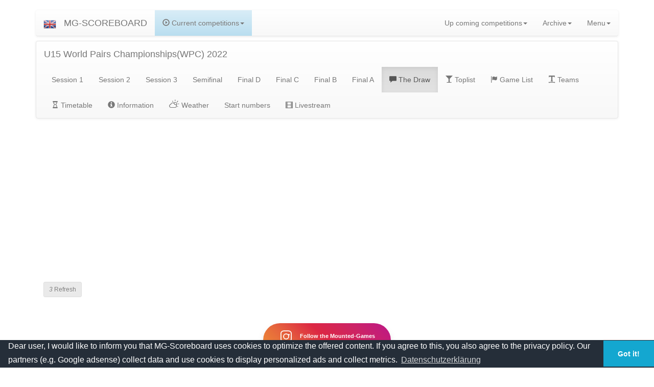

--- FILE ---
content_type: text/html; charset=UTF-8
request_url: https://www.mg-scoreboard.de/?seite=show_event&id=1035&seite2=event_draw
body_size: 9725
content:



<!DOCTYPE html>
<!-- <html lang="de"> -->
<html lang="en" xml:lang="en" xmlns="https://www.w3.org/1999/xhtml">
  <head>

    <!-- Google tag (gtag.js) -->
<script async src="https://www.googletagmanager.com/gtag/js?id=G-PJCQZ3N0R3"></script>
<script>
  window.dataLayer = window.dataLayer || [];
  function gtag(){dataLayer.push(arguments);}
  gtag('js', new Date());

  gtag('config', 'G-PJCQZ3N0R3');
</script>

    <meta charset="utf-8">
    <meta http-equiv="X-UA-Compatible" content="IE=edge">
    <meta http-equiv="content-type" content="text/html; charset=utf-8">

    <!-- <meta name="viewport" content="width=device-width, initial-scale=1, maximum-scale=1, minimum-scale=1, user-scalable=no"> -->
    <meta name="viewport" content="width=device-width, initial-scale=1.0">
    <meta name="description" content="Mounted-Games Scoreboard find all scores and Statics about Mounted Games Teams">
    <meta name="author" content="Mats Hensel">
    <meta name="keywords" content="mounted-games, mounted games, games, mounted, riding, reiten, vrmgd" />
    

    <title>MGS U15 World Pairs Championships(WPC) 2022</title>    <link rel="manifest" href="/manifest.json">
    <meta name="theme-color" content="white"/>

    <link rel="icon" href="/img/img.ico" type="image/x-icon" />  
    <link rel="apple-touch-icon" href="img/mgs-icon-152.png">   
    <meta name="theme-color" content="white"/>  
    <meta name="apple-mobile-web-app-capable" content="yes">  
    <meta name="apple-mobile-web-app-status-bar-style" content="black"> 
    <meta name="apple-mobile-web-app-title" content="MG-Scoreboard"> 
    <meta name="msapplication-TileImage" content="img/mgs-icon-144.png">  
    <meta name="msapplication-TileColor" content="#FFFFFF">


    <link href="/css/bootstrap.min.css" rel="stylesheet">

    <link href="/css/bootstrap-theme.min.css" rel="stylesheet">
    
    <link href="/css/weather-icons.min.css" rel="stylesheet">
    <link href="/css/weather-icons-wind.min.css" rel="stylesheet">
    <link href="/css/weather-icons-wind.css" rel="stylesheet">


    <link href="/css/carousel.css" rel="stylesheet">

    <link href="/css/checkbox.css" rel="stylesheet">
    <link href="/css/center.css" rel="stylesheet">
    <link href="/css/table_fonts.css" rel="stylesheet">


    <script type="text/javascript" src="https://ajax.googleapis.com/ajax/libs/jquery/1.12.4/jquery.min.js"></script> 
    <link type="text/css" href="https://ajax.googleapis.com/ajax/libs/jqueryui/1.12.1/themes/south-street/jquery-ui.css" rel="stylesheet"> 
    <script type="text/javascript" src="https://ajax.googleapis.com/ajax/libs/jqueryui/1.12.1/jquery-ui.min.js"></script>
  
    <script type="text/javascript" src="js/jquery.signature.min.js"></script>
    <link rel="stylesheet" type="text/css" href="css/jquery.signature.css">
    <link rel="stylesheet" href="https://cdn.datatables.net/1.10.20/css/dataTables.bootstrap.min.css">



    <script type="text/javascript" src="js/change_lang_cookie.js"></script>
    <script type="text/javascript" src='ajax/js/event_timetable_ajax.js'></script>

    <!-- <script src="https://www.paypal.com/sdk/js?client-id=YOUR_CLIENT_ID"></script> -->
    
    <!--[if lt IE 9]><script src="../../assets/js/ie8-responsive-file-warning.js"></script><![endif]-->

    <!-- Unterstützung für Media Queries und HTML5-Elemente in IE8 über HTML5 shim und Respond.js -->
    <!--[if lt IE 9]>
      <script src="https://oss.maxcdn.com/html5shiv/3.7.2/html5shiv.min.js"></script>
      <script src="https://oss.maxcdn.com/respond/1.4.2/respond.min.js"></script>
    <![endif]-->

    <!-- Besondere Stile für diese Vorlage -->
      <link rel="icon" href="/img/img.ico">
  <link type="text/css" media="screen" rel="stylesheet" href="css/responsive-tables.css" />
        <!-- <script src="js/awesomeiframe.js"></script> -->
        <script> 
                </script>

  <script src="https://code.jquery.com/jquery-1.12.4.js"></script>
  <script src="https://code.jquery.com/ui/1.12.1/jquery-ui.js"></script>
  <script>
  (function(i,s,o,g,r,a,m){i['GoogleAnalyticsObject']=r;i[r]=i[r]||function(){
  (i[r].q=i[r].q||[]).push(arguments)},i[r].l=1*new Date();a=s.createElement(o),
  m=s.getElementsByTagName(o)[0];a.async=1;a.src=g;m.parentNode.insertBefore(a,m)
  })(window,document,'script','https://www.google-analytics.com/analytics.js','ga');

  ga('create', 'UA-84982004-1', 'auto');
  ga('send', 'pageview');

</script>
<script>
  function getCookie(cname) {
    var name = cname + "=";
    var decodedCookie = decodeURIComponent(document.cookie);
    var ca = decodedCookie.split(';');
    for(var i = 0; i <ca.length; i++) {
        var c = ca[i];
        while (c.charAt(0) == ' ') {
            c = c.substring(1);
        }
        if (c.indexOf(name) == 0) {
            return c.substring(name.length, c.length);
        }
    }
    return "";
}
</script>

<!-- adsense -->
   <!-- <script async src="//pagead2.googlesyndication.com/pagead/js/adsbygoogle.js"></script>


   <script async src="https://pagead2.googlesyndication.com/pagead/js/adsbygoogle.js"></script>
<script>
     (adsbygoogle = window.adsbygoogle || []).push({
          google_ad_client: "ca-pub-6204683860047855",
          enable_page_level_ads: true,
          overlays: {bottom: true}
     });
</script> -->


<!-- adsense code ab 2022 -->
<script async src="https://pagead2.googlesyndication.com/pagead/js/adsbygoogle.js?client=ca-pub-6204683860047855"
     crossorigin="anonymous"></script>


<script>
    

      if(getCookie("cookieconsent_status") == "dismiss")
     {
      (adsbygoogle=window.adsbygoogle||[]).pauseAdRequests=0;
      (adsbygoogle=window.adsbygoogle||[]).requestNonPersonalizedAds=0;
      console.log(true);
     }
     else
     {
      (adsbygoogle=window.adsbygoogle||[]).pauseAdRequests=1;
      (adsbygoogle=window.adsbygoogle||[]).requestNonPersonalizedAds=1;

     }
   

     // (adsbygoogle = window.adsbygoogle || []).push({
     //      google_ad_client: "ca-pub-6204683860047855",
     //      enable_page_level_ads: true
     // });

    if(getCookie("cookieconsent_status") == "dismiss")
     {
      (adsbygoogle=window.adsbygoogle||[]).pauseAdRequests=0;
      (adsbygoogle=window.adsbygoogle||[]).requestNonPersonalizedAds=0;
      console.log(true);
     }
     else
     {
      (adsbygoogle=window.adsbygoogle||[]).pauseAdRequests=1;
      (adsbygoogle=window.adsbygoogle||[]).requestNonPersonalizedAds=1;

     }
      // (adsbygoogle=window.adsbygoogle||[]).requestNonPersonalizedAds=0;
     

</script>


<link rel="stylesheet" type="text/css" href="//cdnjs.cloudflare.com/ajax/libs/cookieconsent2/3.1.0/cookieconsent.min.css" />
<script async src="//cdnjs.cloudflare.com/ajax/libs/cookieconsent2/3.1.0/cookieconsent.min.js"></script>
<script>
window.addEventListener("load", function(){
window.cookieconsent.initialise({
  "palette": {
    "popup": {
      "background": "#252e39"
    },
    "button": {
      "background": "#14a7d0"
    }
  },
  "theme": "edgeless",
  "content": {
    "message": "Dear user, I would like to inform you that MG-Scoreboard uses cookies to optimize the offered content. If you agree to this, you also agree to the privacy policy. Our partners (e.g. Google adsense) collect data and use cookies to display personalized ads and collect metrics.",
    "link": "Datenschutzerklärung",
    "href": "https://mg-scoreboard.de/index.php?seite=datenschutzerklaerung"
  }
})});
</script>


  </head>
  <body>

    <div class="modal fade" id="modal_push" tabindex="-1" role="dialog" aria-labelledby="myLargeModalLabel">
                <div class="modal-dialog modal-lg" role="document">
                  <div class="modal-content">
                   <div class="modal-header">
                    <button type="button" class="close" data-dismiss="modal" aria-label="Close"><span aria-hidden="true">&times;</span></button>
                    <h4 class="modal-title">Push Notifications</h4>
                    </div>
                    <div class="modal-body">
                      <main>
    <p>Welcome to the MG-Scoreboard Push Notification Service. To enable the notifications, please click on the Button.</p>
    <p>
      <button disabled class="js-push-btn btn btn-info"><span class="glyphicon glyphicon-heart-empty
"></span> Enable Push Messaging
      </button>
    </p>
    <section class="subscription-details js-subscription-details is-invisible">
      <p></p>
      <!--<pre><code class="js-subscription-json"></code></pre>-->
    </section>
  </main>
                    </div>
                    <div class="modal-footer">
                      
                    </div>
                  </div>
                </div>
              </div><div class="modal fade" id="modal_premium" tabindex="-1" role="dialog" aria-labelledby="myLargeModalLabel">
                <div class="modal-dialog modal-lg" role="document">
                  <div class="modal-content">
                   <div class="modal-header">
                    <button type="button" class="close" data-dismiss="modal" aria-label="Close"><span aria-hidden="true">&times;</span></button>
                    <h4 class="modal-title">MGS-Premiumm</h4>
                    </div>
                    <div class="modal-body">
                      <main>
    <p>Welcome to the MG-Scoreboard.</p>
    <p>This service will be paid by advertising. If you don't want to see the ads, you can buy premium access.</p>
    <p>
      <a href="?seite=premium" class="btn btn-info"><span class="glyphicon glyphicon-heart-empty
"></span> Get MGS-Premium!
      </a>
    </p>
    <section class="subscription-details js-subscription-details is-invisible">
      <p></p>
      <!--<pre><code class="js-subscription-json"></code></pre>-->
    </section>
  </main>
                    </div>
                    <div class="modal-footer">
                      
                    </div>
                  </div>
                </div>
              </div>
 


  <script type="text/javascript" src="css/responsive-tables.js"></script>
   <script type="text/javascript" src="js/jquery.js"></script>
  <script src="https://ajax.googleapis.com/ajax/libs/jquery/3.1.1/jquery.min.js"></script>
<!-- 
<script>
$( document ).click(function() {
  $( "#shake" ).effect( "shake" );
});
</script> -->
<!-- Auswahlmenüs -->

<!-- Der Android Stock Browser wird bei <select>-Elementen die Symbole an der Seite nicht richtig anzeigen, wenn ein border-radius und/oder border vorhanden ist. (Siehe diese Frage auf StackOverflow für Details.) Verwende den Code-Schnipsel unten, um diese CSS-Eigenschaften im Android Stock Browser zu entfernen und das <select>-Element ohne Stile darzustellen. Der Code analysiert den User Agent, damit Chrome, Safari und Mozilla-Browser nicht beeinträchtigt werden. -->
   <!--  <script>
    &(function () {
      var nua = navigator.userAgent
      var isAndroid = (nua.indexOf('Mozilla/5.0') > -1 && nua.indexOf('Android ') > -1 && nua.indexOf('AppleWebKit') > -1 && nua.indexOf('Chrome') === -1)
      if (isAndroid) {
        $('select.form-control').removeClass('form-control').css('width', '100%')
      }
    })
    </script> -->
                <div class="navbar-wrapper">
                  <div class="container">

                    <nav class="navbar navbar-default navbar-static-top">
                      <div class="container">
                        <div class="navbar-header">
                          <button type="button" class="navbar-toggle collapsed" data-toggle="collapse" data-target="#navbar" aria-expanded="false" aria-controls="navbar">
                            <span class="sr-only">Navigation ein-/ausblenden</span>
                            <span class="icon-bar"></span>
                            <span class="icon-bar"></span>
                            <span class="icon-bar"></span>
                          </button>
                          <script>$(function () {
  $('[data-toggle="popover"]').popover()
})</script><a tabindex="0" role="button" data-toggle="popover" data-trigger="focus" title="Choose your language" id="modal_select_language" class="navbar-brand" data-container="body"  data-placement="bottom" data-html="true" data-delay='{"show":"1", "hide":"200"}' data-content="<a name='1' value='en' onclick='change_language_cookie(1)'><img src='/img/flags/flags-iso/shiny/ico/GB.ico' height='30px' alt='english'></img></a> <a name='2' value='de' onclick='change_language_cookie(2)'><img src='/img/flags/flags-iso/shiny/ico/DE.ico' height='30px' alt='deutsch'></img></a> <a name='3' value='da' onclick='change_language_cookie(3)'><img src='/img/flags/flags-iso/shiny/ico/DK.ico' height='30px' alt='dansk'></img></a> <a name='4' value='fr' onclick='change_language_cookie(4)'><img src='/img/flags/flags-iso/shiny/ico/FR.ico' height='30px' alt='france'></img></a> <a name='5' value='it' onclick='change_language_cookie(5)'><img src='/img/flags/flags-iso/shiny/ico/IT.ico' height='30px' alt='italiano'></img></a> <a name='6' value='se' onclick='change_language_cookie(6)'><img src='/img/flags/flags-iso/shiny/ico/SE.ico' height='30px' alt='svenska'></img></a> <a name='7' value='no' onclick='change_language_cookie(7)'><img src='/img/flags/flags-iso/shiny/ico/NO.ico' height='30px' alt='norsk'></img></a> ">
  <img src="/img/flags/flags-iso/shiny/ico/GB.ico" height="25px" alt="Choose your language"></img>
</a>                          <a class="navbar-brand hidden-xs" href="/index.php">MG-SCOREBOARD</a>
                          <a class="navbar-brand visible-xs" href="/index.php">MGS</a>

                        </div>
                        <div id="navbar" class="navbar-collapse collapse">
                          <ul class="nav navbar-nav navbar-left">
                          
      <li class="dropdown alert-info visible-sm visible-md visible-lg ">
                    <a href="" class="dropdown-toggle" data-toggle="dropdown" role="button" aria-haspopup="true" aria-expanded="false"><span class="glyphicon glyphicon-play-circle"></span> Current competitions<span class="caret"></span></a>
                    <ul class="dropdown-menu"></ul></li>                          </ul>
            <!--                 <li class="dropdown">
                              <a href="#" class="dropdown-toggle" data-toggle="dropdown" role="button" aria-haspopup="true" aria-expanded="false">Dropdown-Menü <span class="caret"></span></a>
                              <ul class="dropdown-menu"> -->
                          <ul class="nav navbar-nav navbar-right">
                                 
      <li class="dropdown">
                    <a href="" class="dropdown-toggle" data-toggle="dropdown" role="button" aria-haspopup="true" aria-expanded="false">Up coming competitions<span class="caret"></span></a>
                    <ul class="dropdown-menu"><li class="dropdown-header">Next five events</li><li ><a href="?seite=show_event&id=4451"><img height="20px" src=img\country_flags\US.png> 2026 FHP - Fast - 17. Jan 26</a></li><li ><a href="?seite=show_event&id=4453"><img height="20px" src=img\country_flags\US.png> 2026 FHP - Slower - 17. Jan 26</a></li><li ><a href="?seite=show_event&id=4452"><img height="20px" src=img\country_flags\US.png> 2026 FHP - Steady - 17. Jan 26</a></li><li ><a href="?seite=show_event&id=4416"><img height="20px" src=img\country_flags\AT.png> OÖM - ÖM MEISTERSCHAFTEN PAIRS - OPEN - 28. Mar 26</a></li><li ><a href="?seite=show_event&id=4438"><img height="20px" src=img\country_flags\AT.png> OÖM - ÖM MEISTERSCHAFTEN PAIRS - U12 - 28. Mar 26</a></li><li class="dropdown-header">...</li><li role="separator" class="divider"></li><li class="dropdown-header"></li><li><a href="index.php?seite=upcoming">See all upcoming events</a></li></ul></li>                                 
      <li class="dropdown">
                    <a href="" class="dropdown-toggle" data-toggle="dropdown" role="button" aria-haspopup="true" aria-expanded="false">Archive<span class="caret"></span></a>
                    <ul class="dropdown-menu"><li class="dropdown-header">Last five competitions</li><li ><a href="?seite=show_event&id=4454"><img height="20px" src=img\country_flags\DE.png> Partner Pferd Leipzig 2026 DO - Jan 26</a></li><li ><a href="?seite=show_event&id=4433"><img height="20px" src=img\country_flags\_wales.png> Winter Series (2) - Open Pairs - Jan 26</a></li><li ><a href="?seite=show_event&id=4432"><img height="20px" src=img\country_flags\_wales.png> STRUK PC Friendly - Pairs - Jan 26</a></li><li ><a href="?seite=show_event&id=4431"><img height="20px" src=img\country_flags\_wales.png> STRUK PC Friendly - Junior Teams - Jan 26</a></li><li ><a href="?seite=show_event&id=4430"><img height="20px" src=img\country_flags\_wales.png> STRUK PC Friendly - Senior Teams - Jan 26</a></li><li class="dropdown-header">...</li><li role="separator" class="divider"></li><li class="dropdown-header"></li><li><a href="index.php?seite=archiv">See the full Archive!</a></li></ul></li>                                
      <li class="dropdown">
                    <a href="" class="dropdown-toggle" data-toggle="dropdown" role="button" aria-haspopup="true" aria-expanded="false">Menu<span class="caret"></span></a>
                    <ul class="dropdown-menu"><li ><a href="?seite=teams"><span class="glyphicon glyphicon-minus" aria-hidden="true"></span> Teams</a></li><li ><a href="?seite=games"><span class="glyphicon glyphicon-flag" aria-hidden="true"></span> Games</a></li><li ><a href="?seite=ger_ranking_list"><span class="glyphicon glyphicon-star-empty" aria-hidden="true"></span> German Ranking</a></li><li ><a href="?seite=che_ranking_list"><span class="glyphicon glyphicon-star-empty" aria-hidden="true"></span> Swiss Ranking</a></li><li ><a href="?seite=register"><span class="glyphicon glyphicon-copy" aria-hidden="true"></span> Sign up</a></li><li ><a href="?seite=calender"><span class="glyphicon glyphicon-calendar" aria-hidden="true"></span> Calendar</a></li><li ><a href="?seite=imga_height_weight"><span class="glyphicon glyphicon-minus" aria-hidden="true"></span> IMGA Height & Weight Calculator</a></li><li ><a href="?seite=login"><span class="glyphicon glyphicon-log-in" aria-hidden="true"></span> Login</a></li>                                
                                
            <!--                   </ul>
                            </li> -->
                          </ul>
                        </div>
                      </div>
                    </nav>

                  </div>
                </div>
                
                


<!--Responive bereich bestimmung -->
<!-- <div class="col-xs-12 col-sm-12 col-md-12 col-lg-12"> -->
<!-- DIV col-.. -->
                    

<div class='container'>	


	<!-- <div class="container"> -->
	<div class="visible-xs hidden-print">
		<div style="padding-top: 60px;"></div>
		</div>
      <div class="hidden-xs hidden-print">
      <div style="padding-top: 80px;"></div>
      </div>
<!-- <nav class="navbar-scroll navbar-default-scroll hidden-xs"> -->
  <!-- <div class="container"> -->
    <!-- Titel und Schalter werden für eine bessere mobile Ansicht zusammengefasst -->
    <!-- <div class="navbar-header"> -->
    <!-- </div> -->

  
      <!-- <ul class="nav-scroll navbar-nav-scroll navbar-right-scroll"> -->
             <!-- </ul> -->
   
  <!-- </div>/.container-fluid -->
<!-- </nav> -->

<!-- event navigation großer bildschirm -->
      <div class="hidden-xs hidden-sm  hidden-print">
      <div style="padding-top: 0px;"></div>

<nav class="navbar navbar-default hidden-XS ">
    <div class="container-fluid">
    <a class="navbar-brand">
        U15 World Pairs Championships(WPC) 2022  
    </a>
      <ul class="nav navbar-nav navbar-left">
      <li role="navigation" ><a href="?seite=show_event&id=1035&session=1">Session 1</a></li><li role="navigation" ><a href="?seite=show_event&id=1035&session=2">Session 2</a></li><li role="navigation" ><a href="?seite=show_event&id=1035&session=3">Session 3</a></li><li role="navigation" ><a href="?seite=show_event&id=1035&final=semifinal">Semifinal</a></li><li role="navigation" ><a href="?seite=show_event&id=1035&final=D&heat=1">Final D</a></li><li role="navigation" ><a href="?seite=show_event&id=1035&final=C&heat=1">Final C</a></li><li role="navigation" ><a href="?seite=show_event&id=1035&final=B&heat=1">Final B</a></li><li role="navigation" ><a href="?seite=show_event&id=1035&final=A&heat=1">Final A</a></li><li role="navigation"  class="active"><a href="?seite=show_event&id=1035&seite2=event_draw"><span class=" glyphicon glyphicon-comment" aria-hidden="true"></span> The Draw</a></li><li role="navigation" ><a href="?seite=show_event&id=1035&seite2=event_points_list_show"><span class=" glyphicon glyphicon-glass" aria-hidden="true"></span> Toplist</a></li><li role="navigation" ><a href="?seite=show_event&id=1035&seite2=event_gamelist_show"><span class=" glyphicon glyphicon-flag" aria-hidden="true"></span> Game List</a></li><li role="navigation" ><a href="?seite=show_event&id=1035&seite2=event_teams_show"><span class="glyphicon glyphicon-text-width" aria-hidden="true"></span> Teams</a></li><li role="navigation" ><a href="?seite=show_event&id=1035&seite2=event_timetable"><span class="glyphicon glyphicon-hourglass" aria-hidden="true"></span> Timetable</a></li><li role="navigation" ><a href="?seite=show_event&id=1035&seite2=event_info"><span class="glyphicon glyphicon-info-sign" aria-hidden="true"></span> Information</a></li><li role="navigation" ><a href="?seite=show_event&id=1035&seite2=weather"><span class="wi wi-day-cloudy" aria-hidden="true"></span> Weather</a></li><li role="navigation" ><a href="?seite=show_event&id=1035&seite2=rolled_numbers">Start numbers</a></li><li role="navigation" ><a href="?seite=show_event&id=1035&seite2=event_livestream"><span class="glyphicon glyphicon-film"></span> Livestream</a></li>
      </ul>
  </div><!-- /.container-fluid -->
</nav>

<script async src="//pagead2.googlesyndication.com/pagead/js/adsbygoogle.js"></script>
<!-- Text-Block -->
<ins class="adsbygoogle"
     style="display:block"
     data-ad-client="ca-pub-6204683860047855"
     data-ad-slot="1234344174"
     data-ad-format="auto"
     data-full-width-responsive="true"></ins>
<script>
(adsbygoogle = window.adsbygoogle || []).push({});
</script>


</div>



<!-- event navigation smartphone -->

<div class="visible-xs visible-sm hidden-print">
<div style="padding-top: 20px;"></div>
<div class="text-center">
  <script async src="//pagead2.googlesyndication.com/pagead/js/adsbygoogle.js"></script>
<!-- Mobile -->
<ins class="adsbygoogle"
     style="display:inline-block;width:320px;height:100px"
     data-ad-client="ca-pub-6204683860047855"
     data-ad-slot="1842139832"></ins>
<script>
(adsbygoogle = window.adsbygoogle || []).push({});
</script>
</div>





<button class="btn btn-default btn-lg btn-block" style=" white-space: normal;" type="button" data-toggle="collapse" data-target="#collapseExample" aria-expanded="false" aria-controls="collapseExample">
  <span class="glyphicon glyphicon glyphicon-menu-hamburger" aria-hidden="true"></span> Menu U15 World Pairs Championships(WPC) 2022 <span class="glyphicon glyphicon-menu-down" aria-hidden="true"></span>
                </button>
                <div class="collapse" id="collapseExample">
                  <div class="well">
                    <ul class="nav nav-tabs nav-justified"><li role="navigation" ><a href="?seite=show_event&id=1035&session=1">Session 1</a></li><li role="navigation" ><a href="?seite=show_event&id=1035&session=2">Session 2</a></li><li role="navigation" ><a href="?seite=show_event&id=1035&session=3">Session 3</a></li></ul>

      <ul class="nav nav-tabs nav-justified"><li role="navigation" ><a href="?seite=show_event&id=1035&final=semifinal">Semifinal</a></li></ul>
      
            <ul class="nav nav-tabs nav-justified"><li role="navigation" ><a href="?seite=show_event&id=1035&final=D&heat=1">Final D</a></li><li role="navigation" ><a href="?seite=show_event&id=1035&final=C&heat=1">Final C</a></li><li role="navigation" ><a href="?seite=show_event&id=1035&final=B&heat=1">Final B</a></li><li role="navigation" ><a href="?seite=show_event&id=1035&final=A&heat=1">Final A</a></li></ul>
      
            <ul class="nav nav-tabs nav-justified"><li role="navigation"  class="active"><a href="?seite=show_event&id=1035&seite2=event_draw"><span class=" glyphicon glyphicon-comment" aria-hidden="true"></span> The Draw</a></li><li role="navigation" ><a href="?seite=show_event&id=1035&seite2=event_points_list_show"><span class=" glyphicon glyphicon-glass" aria-hidden="true"></span> Toplist</a></li><li role="navigation" ><a href="?seite=show_event&id=1035&seite2=event_gamelist_show"><span class=" glyphicon glyphicon-flag" aria-hidden="true"></span> Game List</a></li><li role="navigation" ><a href="?seite=show_event&id=1035&seite2=event_teams_show"><span class="glyphicon glyphicon-text-width" aria-hidden="true"></span> Teams</a></li><li role="navigation" ><a href="?seite=show_event&id=1035&seite2=event_timetable"><span class="glyphicon glyphicon-hourglass" aria-hidden="true"></span> Timetable</a></li><li role="navigation" ><a href="?seite=show_event&id=1035&seite2=event_info"><span class="glyphicon glyphicon-info-sign" aria-hidden="true"></span> Information</a></li><li role="navigation" ><a href="?seite=show_event&id=1035&seite2=weather"><span class="wi wi-day-cloudy" aria-hidden="true"></span> Weather</a></li></ul>
            
            <ul class="nav nav-tabs nav-justified"><li role="navigation" ><a href="?seite=show_event&id=1035&seite2=rolled_numbers">Start numbers</a></li></ul>
            
            <ul class="nav nav-tabs nav-justified"></ul><ul class="nav nav-tabs nav-justified"><li role="navigation" ><a href="?seite=show_event&id=1035&seite2=event_livestream">Livestream</a></li></ul>
                  </div>
                </div>
                
                <br><a class="btn btn-default btn-lg btn-block" href="?seite=show_event&id=1035" ><span class="glyphicon glyphicon-home"></span></a>
</div>
<br>
    <div class="container">
      <button id="refresh_button" class="hidden-print btn btn-sm btn-default" disabled onclick='reload()'><i id="refresh_cownddown">5</i> Refresh</button></div>
      <script>window.onload =function(){
        setTimeout(function(){$("#refresh_button").removeAttr('disabled')}, 5000);
        setTimeout(function(){$("#refresh_cownddown").html('4')}, 1000)
        setTimeout(function(){$("#refresh_cownddown").html('3')}, 2000)
        setTimeout(function(){$("#refresh_cownddown").html('2')}, 3000)
        setTimeout(function(){$("#refresh_cownddown").html('1')}, 4000)
        setTimeout(function(){$("#refresh_cownddown").html(' ')}, 4800)
        setTimeout(function(){$("#refresh_cownddown").addClass('glyphicon glyphicon-refresh')}, 4900)
        }

        function reload (){
          $("#refresh_button").addClass("disabled"); 
          $("#refresh_button").html("Refreshing...."); 

          location.reload(true);
        }

    </script>
<br>
<br>
<style>
    /* Zentriert nur den Button horizontal */
    .instagram-button {
      display: block;
      margin: 1em auto;
      text-decoration: none;
      color: #fff;
      background: linear-gradient(45deg, #f09433, #e6683c, #dc2743, #cc2366, #bc1888);
      padding: 0.75em 1.5em;
      border-radius: 50px;
      font-size: 1rem;
      font-weight: bold;
      box-shadow: 0 8px 15px rgba(0,0,0,0.1);
      transition: all 0.3s ease;
      width: 90%;
      max-width: 250px;
      text-align: center;
    }

    /* Icon-Stil */
    .instagram-button svg {
      vertical-align: middle;
      width: 24px;
      height: 24px;
      margin-right: 8px;
      flex-shrink: 0;
    }

    /* Button-Inhalt als Flex für Icon + Text */
    .instagram-button .content {
      display: inline-flex;
      align-items: center;
      justify-content: center;
    }

    /* Hover-Effekt: Heben und Vergrößern */
    .instagram-button:hover {
      box-shadow: 0 15px 20px rgba(0,0,0,0.2);
      transform: translateY(-3px) scale(1.05);
    }

    /* Anpassungen für größere Displays */
    @media (min-width: 480px) {
      .instagram-button {
        font-size: 1.125rem;
        padding: 1em 2em;
      }
      .instagram-button svg {
        width: 28px;
        height: 28px;
        margin-right: 10px;
      }
    }
    }
  </style>
  <a class="instagram-button text-center" href="https://www.instagram.com/themountedgamesstudio/" target="_blank" rel="noopener">
    <!-- Instagram-Logo als Inline-SVG -->
    <svg xmlns="http://www.w3.org/2000/svg" viewBox="0 0 24 24" fill="white">
      <path d="M7.75 2h8.5A5.25 5.25 0 0 1 21.5 7.25v8.5A5.25 5.25 0 0 1 16.25 21h-8.5A5.25 5.25 0 0 1 2.5 15.75v-8.5A5.25 5.25 0 0 1 7.75 2zm0 1.5a3.75 3.75 0 0 0-3.75 3.75v8.5a3.75 3.75 0 0 0 3.75 3.75h8.5a3.75 3.75 0 0 0 3.75-3.75v-8.5a3.75 3.75 0 0 0-3.75-3.75h-8.5zM12 7a5 5 0 1 1 0 10 5 5 0 0 1 0-10zm0 1.5a3.5 3.5 0 1 0 0 7 3.5 3.5 0 0 0 0-7zm4.75-.75a1.25 1.25 0 1 1 0 2.5 1.25 1.25 0 0 1 0-2.5z"/>
    </svg>
    Follow the Mounted-Games Studio on Instagram!
  </a>


<div class="col-md-12 panel panel-default"> <div class="panel-body"><h1>The Draw</h1><h2>Finals</h2><br><div class="row col-md-12"><div class="col-md-4" id="draw_finalA">
							<table class="table table-hover">	<tr ><th>Final A</th></tr><tr><td><img height="25px" src="img\country_flags\_wales.png" alt="WAL"></img> Jayden Knight & Taryn Barker</td></tr><tr><td><img height="25px" src="img\country_flags\_england.png" alt="ENG"></img> Millie Wildbore & Hannah Williamson</td></tr><tr><td><img height="25px" src="img\country_flags\FR.png" alt="FRA"></img> Margot Le Foll & Julie Athenoux</td></tr><tr><td><img height="25px" src="img\country_flags\IE.png" alt="IRE"></img> Lily O Reilly & Max O Reilly</td></tr><tr><td><img height="25px" src="img\country_flags\_wales.png" alt="WAL"></img> Charlie Gallagher & Poppy Latham-Hall</td></tr><tr><td><img height="25px" src="img\country_flags\FR.png" alt="FRA"></img> Aoife O Connor & Flavie Chevrier</td></tr><tr><td><img height="25px" src="img\country_flags\NZ.png" alt="NZL"></img> Alex Anstis & Heidi White</td></tr><tr><td><img height="25px" src="img\country_flags\_england.png" alt="ENG"></img> Grace Wallis & Ava Castleton</td></tr>	</table>
						</div><div class="col-md-4" id="draw_finalC">
							<table class="table table-hover">	<tr ><th>Final C</th></tr><tr><td><img height="25px" src="img\country_flags\_england.png" alt="ENG"></img> Olivia Kelly & Morgan Monteith</td></tr><tr><td><img height="25px" src="img\country_flags\IE.png" alt="IRE"></img> Ross Warren & Nicky Bolton</td></tr><tr><td><img height="25px" src="img\country_flags\US.png" alt="USA"></img> Aidan Murphy & Maren Hanson</td></tr><tr><td><img height="25px" src="img\country_flags\IE.png" alt="IRE"></img> Will Ladd Finn &  Adam Booth</td></tr><tr><td><img height="25px" src="img\country_flags\NIR.png" alt="NIR"></img> Laura Loughlin & Erica Ingram</td></tr><tr><td><img height="25px" src="img\country_flags\IE.png" alt="IRE"></img> Joey Reavey & Isabel Byrne</td></tr><tr><td><img height="25px" src="img\country_flags\IE.png" alt="IRE"></img> Anna O Meara & Sadhbh Monaghan.</td></tr><tr><td><img height="25px" src="img\country_flags\IE.png" alt="IRE"></img> Chloe O Shaughnessy & Megan Adams</td></tr>	</table>
						</div><div class="col-md-4" id="draw_finalD">
							<table class="table table-hover">	<tr ><th>Final D</th></tr><tr><td><img height="25px" src="img\country_flags\IE.png" alt="IRE"></img> Annie Burke & Sophie Murphy</td></tr><tr><td><img height="25px" src="img\country_flags\US.png" alt="USA"></img> Danica Heeter & Madison Gully</td></tr><tr><td><img height="25px" src="img\country_flags\IE.png" alt="IRE"></img> Emily Feehan & Edward Feehan</td></tr>	</table>
						</div></div><h2>Semifinal</h2><br><div class="row col-md-12"><div class="col-md-4" id="draw_semifinal">
							<table class="table table-hover"><tr><th>Semifinal 1</th></tr><tr><td><img height="25px" src="img\country_flags\FR.png" alt="FRA"></img> Paloma Raboin & Capucine Chevret</td></tr><tr><td><img height="25px" src="img\country_flags\_wales.png" alt="WAL"></img> Jayden Knight & Taryn Barker</td></tr><tr><td><img height="25px" src="img\country_flags\_england.png" alt="ENG"></img> Millie Wildbore & Hannah Williamson</td></tr><tr><td><img height="25px" src="img\country_flags\_england.png" alt="ENG"></img> Lauren Dawson & Eliza Turner</td></tr><tr><td><img height="25px" src="img\country_flags\NZ.png" alt="NZL"></img> Alex Anstis & Heidi White</td></tr><tr><td><img height="25px" src="img\country_flags\FR.png" alt="FRA"></img> Aoife O Connor & Flavie Chevrier</td></tr><tr><td><img height="25px" src="img\country_flags\IE.png" alt="IRE"></img> Thomas Sharry & Daniel Collins</td></tr><tr><td><img height="25px" src="img\country_flags\IE.png" alt="IRE"></img> Katie Foley & Lily Hatton</td></tr><tr><th>Semifinal 2</th></tr><tr><td><img height="25px" src="img\country_flags\IE.png" alt="IRE"></img> Jack Mangan & Harriet Mangan</td></tr><tr><td><img height="25px" src="img\country_flags\FR.png" alt="FRA"></img> Margot Le Foll & Julie Athenoux</td></tr><tr><td><img height="25px" src="img\country_flags\_england.png" alt="ENG"></img> Grace Wallis & Ava Castleton</td></tr><tr><td><img height="25px" src="img\country_flags\_wales.png" alt="WAL"></img> Charlie Gallagher & Poppy Latham-Hall</td></tr><tr><td><img height="25px" src="img\country_flags\IE.png" alt="IRE"></img> Therese Doherty & Danny Reavey</td></tr><tr><td><img height="25px" src="img\country_flags\IE.png" alt="IRE"></img> Lily O Reilly & Max O Reilly</td></tr><tr><td><img height="25px" src="img\country_flags\IE.png" alt="IRE"></img> Jodie Foley & Alice Hatton</td></tr><tr><td><img height="25px" src="img\country_flags\NIR.png" alt="NIR"></img> Harry McMillen & Sam Statts</td></tr>	</table>
						</div></div><h2>Session 3</h2><br><div class="row col-md-12"><div class="col-md-4" id="draw_session3_heat1">
								<table class="table table-hover">		<tr ><th>Session 3 Heat 1</th></tr>		<tr><td><span class="badge badge-secondary">24</span> <img height="25px" src="img\country_flags\IE.png" alt="IRE"></img> Ross Warren & Nicky Bolton </td></tr>		<tr><td><span class="badge badge-secondary">28</span> <img height="25px" src="img\country_flags\NIR.png" alt="NIR"></img> Harry McMillen & Sam Statts </td></tr>		<tr><td><span class="badge badge-secondary">13</span> <img height="25px" src="img\country_flags\IE.png" alt="IRE"></img> Thomas Sharry & Daniel Collins </td></tr>		<tr><td><span class="badge badge-secondary">18</span> <img height="25px" src="img\country_flags\FR.png" alt="FRA"></img> Margot Le Foll & Julie Athenoux </td></tr>		<tr><td><span class="badge badge-secondary">27</span> <img height="25px" src="img\country_flags\IE.png" alt="IRE"></img> Therese Doherty & Danny Reavey </td></tr>		<tr><td><span class="badge badge-secondary">7</span> <img height="25px" src="img\country_flags\IE.png" alt="IRE"></img> Annie Burke & Sophie Murphy </td></tr>	</table>
							</div><div class="col-md-4" id="draw_session3_heat2">
								<table class="table table-hover">		<tr ><th>Session 3 Heat 2</th></tr>		<tr><td><span class="badge badge-secondary">26</span> <img height="25px" src="img\country_flags\_england.png" alt="ENG"></img> Millie Wildbore & Hannah Williamson </td></tr>		<tr><td><span class="badge badge-secondary">25</span> <img height="25px" src="img\country_flags\US.png" alt="USA"></img> Aidan Murphy & Maren Hanson </td></tr>		<tr><td><span class="badge badge-secondary">15</span> <img height="25px" src="img\country_flags\IE.png" alt="IRE"></img> Katie Foley & Lily Hatton </td></tr>		<tr><td><span class="badge badge-secondary">19</span> <img height="25px" src="img\country_flags\IE.png" alt="IRE"></img> Jack Mangan & Harriet Mangan </td></tr>		<tr><td><span class="badge badge-secondary">3</span> <img height="25px" src="img\country_flags\FR.png" alt="FRA"></img> Aoife O Connor & Flavie Chevrier </td></tr>		<tr><td><span class="badge badge-secondary">20</span> <img height="25px" src="img\country_flags\US.png" alt="USA"></img> Danica Heeter & Madison Gully </td></tr>	</table>
							</div><div class="col-md-4" id="draw_session3_heat3">
								<table class="table table-hover">		<tr ><th>Session 3 Heat 3</th></tr>		<tr><td><span class="badge badge-secondary">8</span> <img height="25px" src="img\country_flags\IE.png" alt="IRE"></img> Jodie Foley & Alice Hatton </td></tr>		<tr><td><span class="badge badge-secondary">4</span> <img height="25px" src="img\country_flags\IE.png" alt="IRE"></img> Chloe O Shaughnessy & Megan Adams </td></tr>		<tr><td><span class="badge badge-secondary">6</span> <img height="25px" src="img\country_flags\IE.png" alt="IRE"></img> Emily Feehan & Edward Feehan </td></tr>		<tr><td><span class="badge badge-secondary">14</span> <img height="25px" src="img\country_flags\_england.png" alt="ENG"></img> Olivia Kelly & Morgan Monteith </td></tr>		<tr><td><span class="badge badge-secondary">21</span> <img height="25px" src="img\country_flags\_england.png" alt="ENG"></img> Grace Wallis & Ava Castleton </td></tr>		<tr><td><span class="badge badge-secondary">10</span> <img height="25px" src="img\country_flags\NZ.png" alt="NZL"></img> Alex Anstis & Heidi White </td></tr>	</table>
							</div><div class="col-md-4" id="draw_session3_heat4">
								<table class="table table-hover">		<tr ><th>Session 3 Heat 4</th></tr>		<tr><td><span class="badge badge-secondary">23</span> <img height="25px" src="img\country_flags\IE.png" alt="IRE"></img> Will Ladd Finn &  Adam Booth </td></tr>		<tr><td><span class="badge badge-secondary">17</span> <img height="25px" src="img\country_flags\IE.png" alt="IRE"></img> Eva O Shaughnessy & Ember Vanderydt </td></tr>		<tr><td><span class="badge badge-secondary">12</span> <img height="25px" src="img\country_flags\FR.png" alt="FRA"></img> Paloma Raboin & Capucine Chevret </td></tr>		<tr><td><span class="badge badge-secondary">9</span> <img height="25px" src="img\country_flags\IE.png" alt="IRE"></img> Joey Reavey & Isabel Byrne </td></tr>		<tr><td><span class="badge badge-secondary">1</span> <img height="25px" src="img\country_flags\IE.png" alt="IRE"></img> Lily O Reilly & Max O Reilly </td></tr>	</table>
							</div><div class="col-md-4" id="draw_session3_heat5">
								<table class="table table-hover">		<tr ><th>Session 3 Heat 5</th></tr>		<tr><td><span class="badge badge-secondary">16</span> <img height="25px" src="img\country_flags\NIR.png" alt="NIR"></img> Laura Loughlin & Erica Ingram </td></tr>		<tr><td><span class="badge badge-secondary">22</span> <img height="25px" src="img\country_flags\_wales.png" alt="WAL"></img> Charlie Gallagher & Poppy Latham-Hall </td></tr>		<tr><td><span class="badge badge-secondary">11</span> <img height="25px" src="img\country_flags\_wales.png" alt="WAL"></img> Jayden Knight & Taryn Barker </td></tr>		<tr><td><span class="badge badge-secondary">5</span> <img height="25px" src="img\country_flags\_england.png" alt="ENG"></img> Lauren Dawson & Eliza Turner </td></tr>		<tr><td><span class="badge badge-secondary">2</span> <img height="25px" src="img\country_flags\IE.png" alt="IRE"></img> Anna O Meara & Sadhbh Monaghan. </td></tr>	</table>
							</div></div><h2>Session 2</h2><br><div class="row col-md-12"><div class="col-md-4" id="draw_session2_heat1">
								<table class="table table-hover">		<tr ><th>Session 2 Heat 1</th></tr>		<tr><td><span class="badge badge-secondary">1</span> <img height="25px" src="img\country_flags\IE.png" alt="IRE"></img> Lily O Reilly & Max O Reilly </td></tr>		<tr><td><span class="badge badge-secondary">28</span> <img height="25px" src="img\country_flags\NIR.png" alt="NIR"></img> Harry McMillen & Sam Statts </td></tr>		<tr><td><span class="badge badge-secondary">19</span> <img height="25px" src="img\country_flags\IE.png" alt="IRE"></img> Jack Mangan & Harriet Mangan </td></tr>		<tr><td><span class="badge badge-secondary">4</span> <img height="25px" src="img\country_flags\IE.png" alt="IRE"></img> Chloe O Shaughnessy & Megan Adams </td></tr>		<tr><td><span class="badge badge-secondary">18</span> <img height="25px" src="img\country_flags\FR.png" alt="FRA"></img> Margot Le Foll & Julie Athenoux </td></tr>		<tr><td><span class="badge badge-secondary">9</span> <img height="25px" src="img\country_flags\IE.png" alt="IRE"></img> Joey Reavey & Isabel Byrne </td></tr>	</table>
							</div><div class="col-md-4" id="draw_session2_heat2">
								<table class="table table-hover">		<tr ><th>Session 2 Heat 2</th></tr>		<tr><td><span class="badge badge-secondary">20</span> <img height="25px" src="img\country_flags\US.png" alt="USA"></img> Danica Heeter & Madison Gully </td></tr>		<tr><td><span class="badge badge-secondary">16</span> <img height="25px" src="img\country_flags\NIR.png" alt="NIR"></img> Laura Loughlin & Erica Ingram </td></tr>		<tr><td><span class="badge badge-secondary">25</span> <img height="25px" src="img\country_flags\US.png" alt="USA"></img> Aidan Murphy & Maren Hanson </td></tr>		<tr><td><span class="badge badge-secondary">7</span> <img height="25px" src="img\country_flags\IE.png" alt="IRE"></img> Annie Burke & Sophie Murphy </td></tr>		<tr><td><span class="badge badge-secondary">12</span> <img height="25px" src="img\country_flags\FR.png" alt="FRA"></img> Paloma Raboin & Capucine Chevret </td></tr>		<tr><td><span class="badge badge-secondary">13</span> <img height="25px" src="img\country_flags\IE.png" alt="IRE"></img> Thomas Sharry & Daniel Collins </td></tr>	</table>
							</div><div class="col-md-4" id="draw_session2_heat3">
								<table class="table table-hover">		<tr ><th>Session 2 Heat 3</th></tr>		<tr><td><span class="badge badge-secondary">2</span> <img height="25px" src="img\country_flags\IE.png" alt="IRE"></img> Anna O Meara & Sadhbh Monaghan. </td></tr>		<tr><td><span class="badge badge-secondary">11</span> <img height="25px" src="img\country_flags\_wales.png" alt="WAL"></img> Jayden Knight & Taryn Barker </td></tr>		<tr><td><span class="badge badge-secondary">8</span> <img height="25px" src="img\country_flags\IE.png" alt="IRE"></img> Jodie Foley & Alice Hatton </td></tr>		<tr><td><span class="badge badge-secondary">5</span> <img height="25px" src="img\country_flags\_england.png" alt="ENG"></img> Lauren Dawson & Eliza Turner </td></tr>		<tr><td><span class="badge badge-secondary">23</span> <img height="25px" src="img\country_flags\IE.png" alt="IRE"></img> Will Ladd Finn &  Adam Booth </td></tr>		<tr><td><span class="badge badge-secondary">6</span> <img height="25px" src="img\country_flags\IE.png" alt="IRE"></img> Emily Feehan & Edward Feehan </td></tr>	</table>
							</div><div class="col-md-4" id="draw_session2_heat4">
								<table class="table table-hover">		<tr ><th>Session 2 Heat 4</th></tr>		<tr><td><span class="badge badge-secondary">17</span> <img height="25px" src="img\country_flags\IE.png" alt="IRE"></img> Eva O Shaughnessy & Ember Vanderydt </td></tr>		<tr><td><span class="badge badge-secondary">27</span> <img height="25px" src="img\country_flags\IE.png" alt="IRE"></img> Therese Doherty & Danny Reavey </td></tr>		<tr><td><span class="badge badge-secondary">10</span> <img height="25px" src="img\country_flags\NZ.png" alt="NZL"></img> Alex Anstis & Heidi White </td></tr>		<tr><td><span class="badge badge-secondary">15</span> <img height="25px" src="img\country_flags\IE.png" alt="IRE"></img> Katie Foley & Lily Hatton </td></tr>		<tr><td><span class="badge badge-secondary">21</span> <img height="25px" src="img\country_flags\_england.png" alt="ENG"></img> Grace Wallis & Ava Castleton </td></tr>	</table>
							</div><div class="col-md-4" id="draw_session2_heat5">
								<table class="table table-hover">		<tr ><th>Session 2 Heat 5</th></tr>		<tr><td><span class="badge badge-secondary">22</span> <img height="25px" src="img\country_flags\_wales.png" alt="WAL"></img> Charlie Gallagher & Poppy Latham-Hall </td></tr>		<tr><td><span class="badge badge-secondary">26</span> <img height="25px" src="img\country_flags\_england.png" alt="ENG"></img> Millie Wildbore & Hannah Williamson </td></tr>		<tr><td><span class="badge badge-secondary">3</span> <img height="25px" src="img\country_flags\FR.png" alt="FRA"></img> Aoife O Connor & Flavie Chevrier </td></tr>		<tr><td><span class="badge badge-secondary">14</span> <img height="25px" src="img\country_flags\_england.png" alt="ENG"></img> Olivia Kelly & Morgan Monteith </td></tr>		<tr><td><span class="badge badge-secondary">24</span> <img height="25px" src="img\country_flags\IE.png" alt="IRE"></img> Ross Warren & Nicky Bolton </td></tr>	</table>
							</div></div><h2>Session 1</h2><br><div class="row col-md-12"><div class="col-md-4" id="draw_session1_heat1">
								<table class="table table-hover">		<tr ><th>Session 1 Heat 1</th></tr>		<tr><td><span class="badge badge-secondary">16</span> <img height="25px" src="img\country_flags\NIR.png" alt="NIR"></img> Laura Loughlin & Erica Ingram </td></tr>		<tr><td><span class="badge badge-secondary">26</span> <img height="25px" src="img\country_flags\_england.png" alt="ENG"></img> Millie Wildbore & Hannah Williamson </td></tr>		<tr><td><span class="badge badge-secondary">17</span> <img height="25px" src="img\country_flags\IE.png" alt="IRE"></img> Eva O Shaughnessy & Ember Vanderydt </td></tr>		<tr><td><span class="badge badge-secondary">15</span> <img height="25px" src="img\country_flags\IE.png" alt="IRE"></img> Katie Foley & Lily Hatton </td></tr>		<tr><td><span class="badge badge-secondary">10</span> <img height="25px" src="img\country_flags\NZ.png" alt="NZL"></img> Alex Anstis & Heidi White </td></tr>		<tr><td><span class="badge badge-secondary">24</span> <img height="25px" src="img\country_flags\IE.png" alt="IRE"></img> Ross Warren & Nicky Bolton </td></tr>	</table>
							</div><div class="col-md-4" id="draw_session1_heat2">
								<table class="table table-hover">		<tr ><th>Session 1 Heat 2</th></tr>		<tr><td><span class="badge badge-secondary">23</span> <img height="25px" src="img\country_flags\IE.png" alt="IRE"></img> Will Ladd Finn &  Adam Booth </td></tr>		<tr><td><span class="badge badge-secondary">5</span> <img height="25px" src="img\country_flags\_england.png" alt="ENG"></img> Lauren Dawson & Eliza Turner </td></tr>		<tr><td><span class="badge badge-secondary">21</span> <img height="25px" src="img\country_flags\_england.png" alt="ENG"></img> Grace Wallis & Ava Castleton </td></tr>		<tr><td><span class="badge badge-secondary">1</span> <img height="25px" src="img\country_flags\IE.png" alt="IRE"></img> Lily O Reilly & Max O Reilly </td></tr>		<tr><td><span class="badge badge-secondary">27</span> <img height="25px" src="img\country_flags\IE.png" alt="IRE"></img> Therese Doherty & Danny Reavey </td></tr>		<tr><td><span class="badge badge-secondary">2</span> <img height="25px" src="img\country_flags\IE.png" alt="IRE"></img> Anna O Meara & Sadhbh Monaghan. </td></tr>	</table>
							</div><div class="col-md-4" id="draw_session1_heat3">
								<table class="table table-hover">		<tr ><th>Session 1 Heat 3</th></tr>		<tr><td><span class="badge badge-secondary">18</span> <img height="25px" src="img\country_flags\FR.png" alt="FRA"></img> Margot Le Foll & Julie Athenoux </td></tr>		<tr><td><span class="badge badge-secondary">9</span> <img height="25px" src="img\country_flags\IE.png" alt="IRE"></img> Joey Reavey & Isabel Byrne </td></tr>		<tr><td><span class="badge badge-secondary">14</span> <img height="25px" src="img\country_flags\_england.png" alt="ENG"></img> Olivia Kelly & Morgan Monteith </td></tr>		<tr><td><span class="badge badge-secondary">11</span> <img height="25px" src="img\country_flags\_wales.png" alt="WAL"></img> Jayden Knight & Taryn Barker </td></tr>		<tr><td><span class="badge badge-secondary">22</span> <img height="25px" src="img\country_flags\_wales.png" alt="WAL"></img> Charlie Gallagher & Poppy Latham-Hall </td></tr>		<tr><td><span class="badge badge-secondary">3</span> <img height="25px" src="img\country_flags\FR.png" alt="FRA"></img> Aoife O Connor & Flavie Chevrier </td></tr>	</table>
							</div><div class="col-md-4" id="draw_session1_heat4">
								<table class="table table-hover">		<tr ><th>Session 1 Heat 4</th></tr>		<tr><td><span class="badge badge-secondary">6</span> <img height="25px" src="img\country_flags\IE.png" alt="IRE"></img> Emily Feehan & Edward Feehan </td></tr>		<tr><td><span class="badge badge-secondary">20</span> <img height="25px" src="img\country_flags\US.png" alt="USA"></img> Danica Heeter & Madison Gully </td></tr>		<tr><td><span class="badge badge-secondary">28</span> <img height="25px" src="img\country_flags\NIR.png" alt="NIR"></img> Harry McMillen & Sam Statts </td></tr>		<tr><td><span class="badge badge-secondary">13</span> <img height="25px" src="img\country_flags\IE.png" alt="IRE"></img> Thomas Sharry & Daniel Collins </td></tr>		<tr><td><span class="badge badge-secondary">12</span> <img height="25px" src="img\country_flags\FR.png" alt="FRA"></img> Paloma Raboin & Capucine Chevret </td></tr>	</table>
							</div><div class="col-md-4" id="draw_session1_heat5">
								<table class="table table-hover">		<tr ><th>Session 1 Heat 5</th></tr>		<tr><td><span class="badge badge-secondary">25</span> <img height="25px" src="img\country_flags\US.png" alt="USA"></img> Aidan Murphy & Maren Hanson </td></tr>		<tr><td><span class="badge badge-secondary">19</span> <img height="25px" src="img\country_flags\IE.png" alt="IRE"></img> Jack Mangan & Harriet Mangan </td></tr>		<tr><td><span class="badge badge-secondary">4</span> <img height="25px" src="img\country_flags\IE.png" alt="IRE"></img> Chloe O Shaughnessy & Megan Adams </td></tr>		<tr><td><span class="badge badge-secondary">8</span> <img height="25px" src="img\country_flags\IE.png" alt="IRE"></img> Jodie Foley & Alice Hatton </td></tr>		<tr><td><span class="badge badge-secondary">7</span> <img height="25px" src="img\country_flags\IE.png" alt="IRE"></img> Annie Burke & Sophie Murphy </td></tr>	</table>
							</div></div></div></div><nav aria-label="Page navigation" class="navbar-fixed-bottom"><ul class=" pager"><li><a href="?seite=show_event&id=1033&seite2=event_draw">Open World Pairs Championships(WPC) 2022</a></li><li><a href="?seite=show_event&id=1034&seite2=event_draw">U18 World Pairs Championships(WPC) 2022</a></li><li><a href="?seite=show_event&id=1036&seite2=event_draw">U12  World Pairs Championships(WPC) 2022</a></li></ul></nav></div></div><!-- DIV col-.. -->
</div>
</div>




      <!-- FOOTER -->
      <footer>
      <div class="container"><button id="shake"  type="button" class="hidden col-xs-offset-2 col-md-offset-9 btn-default btn btn-lg navbar-fixed-bottom alert alert-danger" data-toggle="modal" data-target="#account_message"><span class=" glyphicon glyphicon-envelope"></span> <span class="badge">42</span> Account messages!</button></div><div class="modal fade" id="account_message" tabindex="-1" role="dialog" aria-labelledby="myLargeModalLabel">
                <div class="modal-dialog modal-lg" role="document">
                  <div class="modal-content">
                   <div class="modal-header">
                    <button type="button" class="close" data-dismiss="modal" aria-label="Close"><span aria-hidden="true">&times;</span></button>
                    <h4 class="modal-title">Account-Messages</h4>
                    </div>
                    <div class="modal-body">
                      <h4 class="text-center">NO Event invitations</h4>
                    </div>
                    <div class="modal-footer">
                      <button type="button" class="btn btn-default" data-dismiss="modal">Close</button>
                    </div>
                  </div>
                </div>
              </div> <nav class="navbar navbar-default">
              <diV class="container">
              <div class="navbar-left">
              <ul class="nav navbar-nav">
              <li><p class="navbar-text">&copy; Mats Hensel, <a href="http://www.mg-scoreboard.de">MG-SCOREBOARD.de</a></p></li>
              </ul>
              </div>
              <div class="navbar-right">
              <ul class="nav navbar-nav">
              <li><a href="index.php?seite=impressum">Impressum</a></li>
              <li><a href="index.php?seite=datenschutzerklaerung">Datenschutz </a> </li>
              </ul>
              
              </div>
              </div>


            </nav>
                    <!-- <p class="pull-right"><a href="#">Zurück nach oben</a></p> -->
        <!-- <p>&copy; 2014 Firma &amp; Co. &middot; <a href="#">Datenschutz</a> &middot; <a href="#">AGB</a></p> -->
      </footer>

    </div><!-- /.container -->

    </div> <!-- Bootstrap-JavaScript
    ================================================== -->
    <!-- Am Ende des Dokuments platziert, damit Seiten schneller laden -->
    <!-- <script src="js/bootstrap.min.js"></script> -->
    <!-- Nur, um unsere Platzhalter-Bilder zum Laufen zu bringen. Die nächste Zeile nicht wirklich kopieren! -->
	<!-- <script src="//code.jquery.com/jquery-1.12.4.js"></script> -->
  	<!-- <script src="//code.jquery.com/ui/1.12.1/jquery-ui.js"></script> -->
    <!-- <script src="js/jquery.min.js" async></script> -->
    <!-- <script src="js/tooltip.js"></script> -->
    <!-- <script src="js/popover.js"></script> -->
    <!-- <script src="js/ie10-viewport-bug-workaround.js"></script> -->
      
        <script src="js/tooltip.js"></script>
    <script src="js/popover.js"></script>
    <script src="https://ajax.googleapis.com/ajax/libs/jquery/1.11.3/jquery.min.js"></script>
    <script src="js/bootstrap.min.js"></script>
    </div>
      <script src="pwa/main.js"></script>
    </body>
  </body>
</html><script>console.log("3.899352mb")</script>Execution time: 0.2997679710 seconds

--- FILE ---
content_type: text/javascript
request_url: https://www.mg-scoreboard.de/js/change_lang_cookie.js
body_size: 321
content:
function change_language_cookie(code)
{
	var lang = code;
	set_cookie('language_id', lang, '2592000');

	location.reload(true);
	// $.ajax({
        
 //        success: function( data ) {
 //        	$().html(data);
        		       
 //        },
 //        error: function() {         
        
	// 		location.reload(true);

 //        }
 //    })
}

function set_cookie(Bezeichner, Wert, Verfall) {
  var jetzt = new Date();
  var Auszeit = new Date(jetzt.getTime() + Verfall);
  document.cookie = Bezeichner + "=" + Wert + "; expires=" + Auszeit.toGMTString() + ";";
}